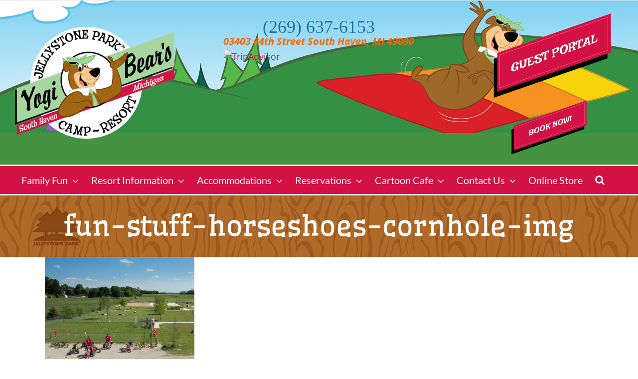

--- FILE ---
content_type: text/css
request_url: https://www.southhavenjellystone.com/content/themes/Avada-Child-Theme/style.css?ver=6.8.3
body_size: 2850
content:
/*! 
Theme Name: Avada Child
Description: Child theme for Avada theme
Author: ThemeFusion
Author URI: https://theme-fusion.com
Template: Avada
Version: 1.0.0
Text Domain:  Avada
!*/@font-face{font-family:'Lato';font-style:normal;font-weight:400;src:local('Lato Regular'), local('Lato-Regular'), url(https://fonts.gstatic.com/s/lato/v16/S6uyw4BMUTPHjx4wWw.ttf) format('truetype')}#wrapper .fusion-page-title-bar{background-size:inherit;background-position:center center;background-attachment:inherit}#wrapper .fusion-page-title-bar h1.entry-title{margin-top:0px}.fusion-logo-left.fusion-header-v4 .fusion-header{padding-top:5px;padding-bottom:5px;background-color:#459341}.fusion-logo-left.fusion-header-v4 .fusion-header .fusion-header-content-3-wrapper{width:67%}.fusion-logo-left.fusion-header-v4 .fusion-header .fusion-header-content-3-wrapper .fusion-header-banner{width:100%}.fusion-logo-left.fusion-header-v4 .fusion-header .fusion-header-content-3-wrapper .fusion-header-banner .header-phone-number{font-family:'Lakki Reddy', cursive;font-size:36px;line-height:36px;margin-top:30px}.fusion-logo-left.fusion-header-v4 .fusion-header .fusion-header-content-3-wrapper .fusion-header-banner .header-phone-number a{color:#1B73A2!important}.fusion-logo-left.fusion-header-v4 .fusion-header .fusion-logo{margin-top:0}.fusion-logo-left.fusion-header-v4 .fusion-header .fusion-mobile-menu-icons a{background:#000;padding:10px 13px 11px 16px;border:2px solid #fff}.fusion-logo-left.fusion-header-v4 .fusion-secondary-main-menu{border-top:2px solid #ffffff;border-bottom:2px solid #ffffff}#header-widgets{width:100%}#header-widgets #header-widget-1,#header-widgets #header-widget-2{float:left;font-size:20px;line-height:22px;color:#000}#header-widgets #header-widget-3{float:left;margin:1px}#header-widgets #header-widget-3 .widFRRImages{width:100%}#header-widgets #header-widget-4{float:right;margin:1px}#header-widgets #header-widget-1,#header-widgets #header-widget-2,#header-widgets #header-widget-3,#header-widgets #header-widget-4{padding:0 15px;text-align:center}#header-widgets #header-widget-1>div.widget:first-child,#header-widgets #header-widget-2>div.widget:first-child,#header-widgets #header-widget-3>div.widget:first-child,#header-widgets #header-widget-4>div.widget:first-child{margin-bottom:5px}#header-widgets #header-widget-1 a{color:#000}.fusion-main-menu .fusion-megamenu-wrapper .fusion-megamenu-submenu{padding:15px 0}.fusion-main-menu .fusion-megamenu-wrapper .fusion-megamenu .fusion-megamenu-title{font-family:Lato, Tahoma, Geneva, sans-serif}.fusion-main-menu .fusion-megamenu-wrapper .fusion-megamenu .fusion-megamenu-title a{color:#0A3900}.fusion-main-menu .fusion-megamenu-wrapper .fusion-megamenu .sub-menu a{font-size:14px;line-height:16px}#home-cartoons-on-landscape{background:url(/content/uploads/landscape-to-blue.gif) center center}#home-association-logos .table-2 tr td{border:none}.reservation-cancellation-header h4{font-size:26px;line-height:29px}.fusion-footer{}.fusion-footer .fusion-columns.fusion-columns-1.fusion-widget-area .fusion-column .fusion-footer-widget-column{margin-bottom:25px}.fusion-footer .fusion-columns.fusion-columns-1.fusion-widget-area .fusion-column>section:nth-child(2){width:49%;float:left}.fusion-footer .fusion-columns.fusion-columns-1.fusion-widget-area .fusion-column>section:nth-child(2) i{vertical-align:middle;margin-right:5px}.fusion-footer .fusion-columns.fusion-columns-1.fusion-widget-area .fusion-column>section:nth-child(3){width:49%;float:right;text-align:right}.fusion-footer .fusion-columns.fusion-columns-1.fusion-widget-area .fusion-column>section:nth-child(4){width:100%;float:left;overflow:hidden}.fusion-footer .fusion-columns.fusion-columns-1.fusion-widget-area .fusion-column>section:nth-child(4) #footer-logo-address{width:49%;float:left}.fusion-footer .fusion-columns.fusion-columns-1.fusion-widget-area .fusion-column>section:nth-child(4) #footer-join-newsletter{width:49%;float:right;text-align:right}.fusion-footer .fusion-columns.fusion-columns-1.fusion-widget-area .fusion-column>section:nth-child(5){width:49%;float:left}#footer-logo-address{overflow:hidden}#footer-logo-address>div:first-child{float:left;width:120px;height:75px;margin-right:5px}#footer-logo-address>div:last-child{float:left;line-height:1.2em}#footer-join-newsletter{overflow:hidden}#footer-join-newsletter form>div:first-child{float:left;width:32%;text-align:right;margin-right:1%}#footer-join-newsletter form div:last-child{float:left;width:66%}#footer-join-newsletter form div:last-child input:first-child{width:75%}#footer-join-newsletter form div:last-child input:last-child{width:20%;background:#D31145;color:#fff;height:29px;border:1px solid #D31145}.button-full-width{width:100%!important}.fusion-accordian.toggle-sub-menu .panel-title a .fa-fusion-box{background-color:#d31145}.fusion-accordian.toggle-sub-menu .panel-title a:active,.fusion-accordian.toggle-sub-menu .panel-title a:link,.fusion-accordian.toggle-sub-menu .panel-title a:visited{color:#d31145}.fusion-accordian.toggle-sub-menu .panel-title a:hover{color:#ffffff}.fusion-accordian.toggle-sub-menu .panel-title a:hover .fa-fusion-box{background-color:#ffffff!important;color:#FEB900}.fusion-accordian.toggle-sub-menu .panel-title .fusion-toggle-icon-wrapper{margin-top:-4px}.fusion-accordian.toggle-sub-menu .panel-body .fusion-widget-area .widget{margin-bottom:10px!important}.fusion-accordian.toggle-sub-menu .panel-body .fusion-widget-area .widget ul{text-align:center}.fusion-accordian.toggle-sub-menu .panel-body .fusion-widget-area .widget ul li{display:inline-block}.fusion-accordian.toggle-sub-menu .panel-body .fusion-widget-area .widget ul li a{background-color:#ffffff;padding:10px!important}.fusion-accordian.toggle-sub-menu .panel-body .fusion-widget-area .widget ul li a:hover{color:#ffffff;background-color:#d31145}.fusion-accordian.toggle-sub-menu .panel-body .fusion-widget-area .widget ul .current-menu-item>a,.fusion-accordian.toggle-sub-menu .panel-body .fusion-widget-area .widget ul .current_page_item>a{color:#ffffff!important;background-color:#d31145!important}.fusion-carousel .fusion-carousel-wrapper{padding:0px!important}.fusion-image-carousel{margin-bottom:0px!important}.fusion-carousel .fusion-carousel-nav .fusion-nav-next:before,.fusion-carousel .fusion-carousel-nav .fusion-nav-prev:before{font-size:48px!important;line-height:48px!important}.fusion-widget-area .widget_nav_menu li{border-color:#FEB900!important}.fusion-widget-area .widget_nav_menu li a:before{content:'';color:#156108!important}#sub-navigation-wrapper{margin-bottom:15px;padding:12px;background:#FCF3BF;border:10px solid #FEB900}#sub-navigation-wrapper .widget.widget_text{margin-bottom:0}#sub-navigation-wrapper h2{margin-top:20px;text-align:center;color:#156108}#sub-navigation-wrapper a{color:#612908}#sub-navigation-wrapper a:hover{color:#fff!important}#sub-navigation-wrapper .current-menu-item>a,#sub-navigation-wrapper .current_page_item>a{color:#156108!important}.pagination-prev:hover:before,.star-rating:before{color:red!important}.camp-site-blocks{text-align:center;margin-bottom:15px;overflow:hidden;clear:both}.camp-site-blocks h2{display:inline-block;padding-top:15px;color:#fff!important;margin-right:10px;width:40px;text-align:center;margin-bottom:10px}.primitive h2{background:#54421E;width:50px}.tent-and-popup h2{background:#86338D}.water-elec-pull-thru h2{background:#006AB4;width:50px}.prem-water-electric h2{background:#EE0185;width:50px}.prem-family-backin h2{background:#FFE124}.water-elec-sewer h2{background:#00693F;width:50px}.prem-water-elec-sewer h2{background:#FF971A;width:50px}.friends-family h2{background:#B99652;width:75px}.cabins h2{width:100px;background:green}#check-in-check-out-wrapper{margin-bottom:15px}#check-in-check-out-wrapper .widget{margin-bottom:15px}.check-in-out-times{text-align:center!important;background:#459341;color:#fff;padding:10px}.check-in-out-times h4{font-size:22px!important;color:#459341!important;background:#fff;padding:15px 0 8px;margin-top:0}.fusion-content-widget-area .widget .policies{font-size:13px;line-height:15px}.fusion-content-widget-area .widget .policies ul{list-style:disc;margin:15px auto;padding-left:2em}.fusion-content-widget-area .widget .policies ul li{display:list-item;margin:0.75em auto}.bg-size-contain>div{background-size:inherit!important}@media (min-width:1400px){.fusion-logo-left.fusion-header-v4 .fusion-header .fusion-logo{width:85%;margin:0 auto}}@media (max-width:1400px){.fusion-logo-left.fusion-header-v4 .fusion-main-menu>ul>li{padding-right:25px}.fusion-logo-left.fusion-header-v4 .fusion-main-menu>ul>li>a{font-size:20px}}@media (max-width:1038px){.fusion-logo-link{margin:0 auto}.fusion-logo-left.fusion-header-v4 .fusion-header .fusion-header-content-3-wrapper{width:100%}.fusion-logo-left.fusion-header-v4 .fusion-header .fusion-header-content-3-wrapper .fusion-header-banner .header-phone-number a{color:#fff}.fusion-logo-left.fusion-header-v4 .fusion-main-menu>ul>li{height:36px;padding-right:20px}.fusion-logo-left.fusion-header-v4 .fusion-main-menu>ul>li>a{font-size:18px;line-height:36px}#header-widgets #header-widget-1{color:#fff;width:38%}#header-widgets #header-widget-3{width:23%}#header-widgets #header-widget-4{width:38%}#header-widgets #header-widget-4 img{margin-top:-35px}}@media (max-width:800px){.fusion-logo-left.fusion-header-v4 .fusion-header{background-position:50% 0%;background-size:1250px;padding-left:5px;padding-right:5px}.fusion-logo-left.fusion-header-v4 .fusion-header .fusion-header-content-3-wrapper .fusion-header-banner a{color:#fff!important}.fusion-logo-left.fusion-header-v4 .fusion-header .fusion-header-content-3-wrapper .fusion-header-banner .header-phone-number{font-size:22px;line-height:18px;margin-top:20px}.fusion-logo-left.fusion-header-v4 .fusion-header .fusion-header-content-3-wrapper .fusion-header-banner .header-phone-number a{color:#fff!important}.fusion-logo-left.fusion-header-v4 .fusion-header .fusion-logo{max-width:100%}.fusion-logo-left.fusion-header-v4 .fusion-header .fusion-logo a{max-width:100%}.fusion-widget-area-4 #menu-widget-3 nav ul{text-align:center}.fusion-widget-area-4 #menu-widget-3 nav ul li a:after{padding-right:5px;padding-left:5px}.fusion-footer .fusion-columns.fusion-columns-1.fusion-widget-area .fusion-column{}.fusion-footer .fusion-columns.fusion-columns-1.fusion-widget-area .fusion-column>div:first-child nav ul{text-align:center!important}.fusion-footer .fusion-columns.fusion-columns-1.fusion-widget-area .fusion-column>div:first-child nav ul li a:after{padding-right:5px!important;padding-left:5px!important}.fusion-footer .fusion-columns.fusion-columns-1.fusion-widget-area .fusion-column>div:nth-child(2),.fusion-footer .fusion-columns.fusion-columns-1.fusion-widget-area .fusion-column>div:nth-child(3),.fusion-footer .fusion-columns.fusion-columns-1.fusion-widget-area .fusion-column>div:nth-child(4){float:none;width:100%;text-align:center!important;margin:15px 0}.fusion-footer .fusion-columns.fusion-columns-1.fusion-widget-area .fusion-column>div:nth-child(4) #footer-logo-address{width:100%}.fusion-footer .fusion-columns.fusion-columns-1.fusion-widget-area .fusion-column>div:nth-child(4) #footer-logo-address div{width:100%;text-align:center}.fusion-footer .fusion-columns.fusion-columns-1.fusion-widget-area .fusion-column>div:nth-child(4) #footer-join-newsletter{width:100%}.fusion-footer .fusion-columns.fusion-columns-1.fusion-widget-area .fusion-column>div:nth-child(4) #footer-join-newsletter div{width:100%;text-align:center}.fusion-footer .fusion-columns.fusion-columns-1.fusion-widget-area .fusion-column>div:nth-child(5){width:100%;text-align:center}.fusion-footer .fusion-columns.fusion-columns-1.fusion-widget-area .fusion-column>div:nth-child(5) nav ul{text-align:center!important}.fusion-footer .fusion-columns.fusion-columns-1.fusion-widget-area .fusion-column>div:nth-child(5) nav ul li a:after{padding-right:5px!important;padding-left:5px!important}#header-widgets #header-widget-1{width:73%;font-size:18px;line-height:20px}#header-widgets #header-widget-3{display:none}#header-widgets #header-widget-4{width:25%}#header-widgets #header-widget-4 img{margin-top:-5px}}@media (max-width:685px){.fusion-logo-left.fusion-header-v4 .fusion-header{background-position:72% 0%;background-size:1000px}#header-widgets #header-widget-1{width:100%}#header-widgets #header-widget-4{width:100%}#header-widgets #header-widget-4 img{width:75%;margin-top:-25px}#home-cartoons-on-landscape{background-image:none}#home-cartoons-on-landscape img{width:65%}.fusion-widget-area-4 #footer-widget-geo-social-icons>div{float:left;width:100%;text-align:center!important}#footer-join-newsletter form>div:first-child{width:100%;text-align:center;margin:0%}#footer-join-newsletter form div:last-child{width:100%}.fusion-widget-area-4>div:nth-child(2){float:left;width:100%}.fusion-widget-area-4 #footer-widget-geo-social-icons{text-align:center;width:100%}.fusion-widget-area-4 #footer-widget-geo-social-icons div:first-child i{vertical-align:middle;float:none}.fusion-widget-area-4 #social_links-widget-2{width:100%;float:right;text-align:center}}@media (max-width:500px){#header-widgets #header-widget-4 img{width:100%;margin-top:0px}}

--- FILE ---
content_type: application/x-javascript;charset=UTF-8
request_url: https://www.tripadvisor.com/wejs?wtype=rated&uniq=83&locationId=1886279&lang=en_US&display_version=2
body_size: 262
content:
(function(t,r,i,p){i=t.createElement(r);i.src="https://www.tripadvisor.com/WidgetEmbed-rated?lang=en_US&locationId=1886279&display_version=2&uniq=83";i.async=true;p=t.getElementsByTagName(r)[0];p.parentNode.insertBefore(i,p)})(document,"script");
